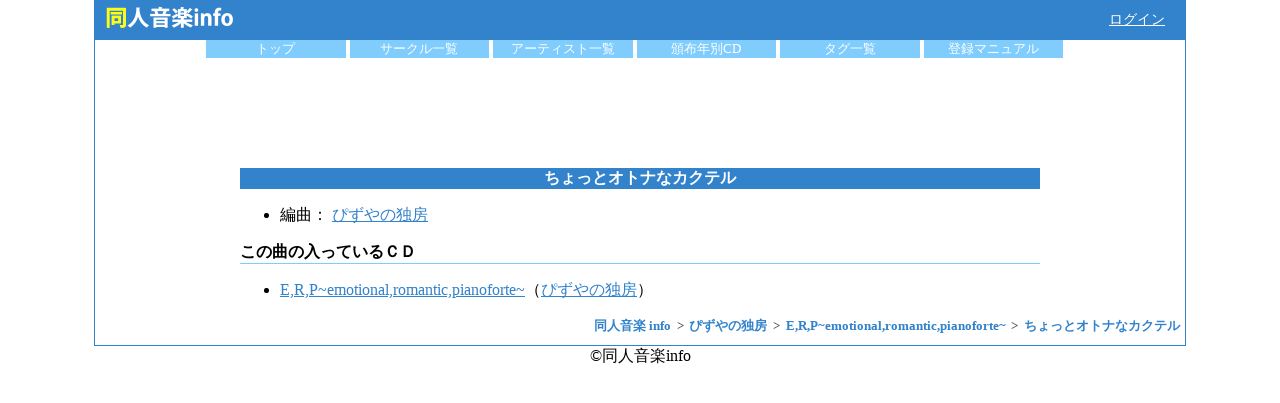

--- FILE ---
content_type: text/html; charset=UTF-8
request_url: https://www.dojin-music.info/song/62746
body_size: 1726
content:
<!DOCTYPE html>
<html lang="ja">
<head>
    <!-- Global site tag (gtag.js) - Google Analytics -->
    <script async src="https://www.googletagmanager.com/gtag/js?id=UA-3045582-3"></script>
    <script>
      window.dataLayer = window.dataLayer || [];

      function gtag() {
        dataLayer.push(arguments);
      }

      gtag('js', new Date());

      gtag('config', 'UA-3045582-3');
    </script>
    <meta charset="utf-8">
    <meta name="viewport" content="width=device-width, initial-scale=1, shrink-to-fit=no">
    <title>[楽曲]ちょっとオトナなカクテル（ぴずやの独房：E,R,P~emotional,romantic,pianoforte~） | 同人音楽info</title>

        <meta name="description" content="ぴずやの独房のE,R,P~emotional,romantic,pianoforte~収録のちょっとオトナなカクテルの情報などを掲載"/>
    <meta name="keywords"
          content="ちょっとオトナなカクテル,E,R,P~emotional,romantic,pianoforte~,同人音楽"/>

        <meta name="twitter:card" content="summary"/>
    <meta name="twitter:site" content="DoujinMusicInfo"/>
    <meta property="og:url" content="https://www.dojin-music.info/song/62746"/>
    <meta property="og:type" content="article"/>
    <meta property="og:title" content="[楽曲]ちょっとオトナなカクテル（ぴずやの独房：E,R,P~emotional,romantic,pianoforte~） | 同人音楽info"/>
    <meta property="og:description" content="ぴずやの独房のE,R,P~emotional,romantic,pianoforte~収録のちょっとオトナなカクテルの情報などを掲載"/>
    <meta property="og:site_name" content="同人音楽info"/>

    <meta property="og:image" content="https://www.dojin-music.info/img/logo_big.png"/>

    <meta http-equiv="Content-Script-Type" content="text/javascript"/>
            <script src="/js/vue.min.js"></script>
        <link rel="stylesheet" href="/css/main.css">
            <script type="application/ld+json">
            {"@context":"http:\/\/schema.org","@type":"BreadcrumbList","itemListElement":[{"@type":"ListItem","position":1,"item":{"@id":"https:\/\/www.dojin-music.info\/","name":"\u540c\u4eba\u97f3\u697d info"}},{"@type":"ListItem","position":2,"item":{"@id":"https:\/\/www.dojin-music.info\/circle\/1780","name":"\u3074\u305a\u3084\u306e\u72ec\u623f"}},{"@type":"ListItem","position":3,"item":{"@id":"https:\/\/www.dojin-music.info\/cd\/10133","name":"E,R,P~emotional,romantic,pianoforte~"}},{"@type":"ListItem","position":4,"item":{"@id":"https:\/\/www.dojin-music.info\/song\/62746","name":"\u3061\u3087\u3063\u3068\u30aa\u30c8\u30ca\u306a\u30ab\u30af\u30c6\u30eb"}}]}        </script>
    
</head>
<body>
<div id="container">

    <header id="header">
        <div id="header_top">
            <a href="/"><img src="/img/logo.png" alt="同人音楽info ロゴ" width="150" height="35"/></a>

                        <div class="loginMenu"><a href="/login/twitter?ref=%2Fsong%2F62746"
                                      rel="nofollow">ログイン</a></div>
                    </div>

        <ul id="menu">
            <li><a href="/">トップ</a></li>
            <li><a href="/circle">サークル一覧</a></li>
            <li><a href="/artist">アーティスト一覧</a></li>
            <li><a href="/year">頒布年別CD</a></li>
            <li><a href="/tags">タグ一覧</a></li>
            <li>
                <a href="/manual">登録マニュアル</a>
            </li>
        </ul>
    </header>

    <div id="content">
        
    <div id="song_detail">

        <div id="common_ad_head_box">
    <script async src="https://pagead2.googlesyndication.com/pagead/js/adsbygoogle.js"></script>
    <!-- dojin_head -->
    <ins class="adsbygoogle ad_responsive_1"
         style="display:block"
         data-ad-client="ca-pub-6705114391833321"
         data-ad-slot="4178089366"></ins>
    <script>
        (adsbygoogle = window.adsbygoogle || []).push({});
    </script>
</div>

        <h1>ちょっとオトナなカクテル</h1>

        <article>
            
            
                        <ul>
                <li>
                                                                                                                                                                                                                                                                            編曲：
                                                                                                                                                                    <a href="/artist/5926">ぴずやの独房</a>&nbsp;
                                                                                                                                                                                                                                                                
                                    </li>
            </ul>
            
            <h2 class="sub_title">この曲の入っているＣＤ</h2>
            <ul>
                                <li><a href="/cd/10133">E,R,P~emotional,romantic,pianoforte~</a>（<a href="/circle/1780/">ぴずやの独房</a>）</li>
                            </ul>
        </article>
    </div>
    </div>

            <ol class="breadcrumb">
                            <li>
                    <a href="https://www.dojin-music.info/">
                        <span>同人音楽 info</span>
                    </a>
                </li>
                            <li>
                    <a href="https://www.dojin-music.info/circle/1780">
                        <span>ぴずやの独房</span>
                    </a>
                </li>
                            <li>
                    <a href="https://www.dojin-music.info/cd/10133">
                        <span>E,R,P~emotional,romantic,pianoforte~</span>
                    </a>
                </li>
                            <li>
                    <a href="https://www.dojin-music.info/song/62746">
                        <span>ちょっとオトナなカクテル</span>
                    </a>
                </li>
                    </ol>
    </div>
<footer>
    &copy;同人音楽info
</footer>
</body>
</html>


--- FILE ---
content_type: text/html; charset=utf-8
request_url: https://www.google.com/recaptcha/api2/aframe
body_size: 268
content:
<!DOCTYPE HTML><html><head><meta http-equiv="content-type" content="text/html; charset=UTF-8"></head><body><script nonce="ou9fFUFZCsXBePj2GpKhRA">/** Anti-fraud and anti-abuse applications only. See google.com/recaptcha */ try{var clients={'sodar':'https://pagead2.googlesyndication.com/pagead/sodar?'};window.addEventListener("message",function(a){try{if(a.source===window.parent){var b=JSON.parse(a.data);var c=clients[b['id']];if(c){var d=document.createElement('img');d.src=c+b['params']+'&rc='+(localStorage.getItem("rc::a")?sessionStorage.getItem("rc::b"):"");window.document.body.appendChild(d);sessionStorage.setItem("rc::e",parseInt(sessionStorage.getItem("rc::e")||0)+1);localStorage.setItem("rc::h",'1769771076190');}}}catch(b){}});window.parent.postMessage("_grecaptcha_ready", "*");}catch(b){}</script></body></html>